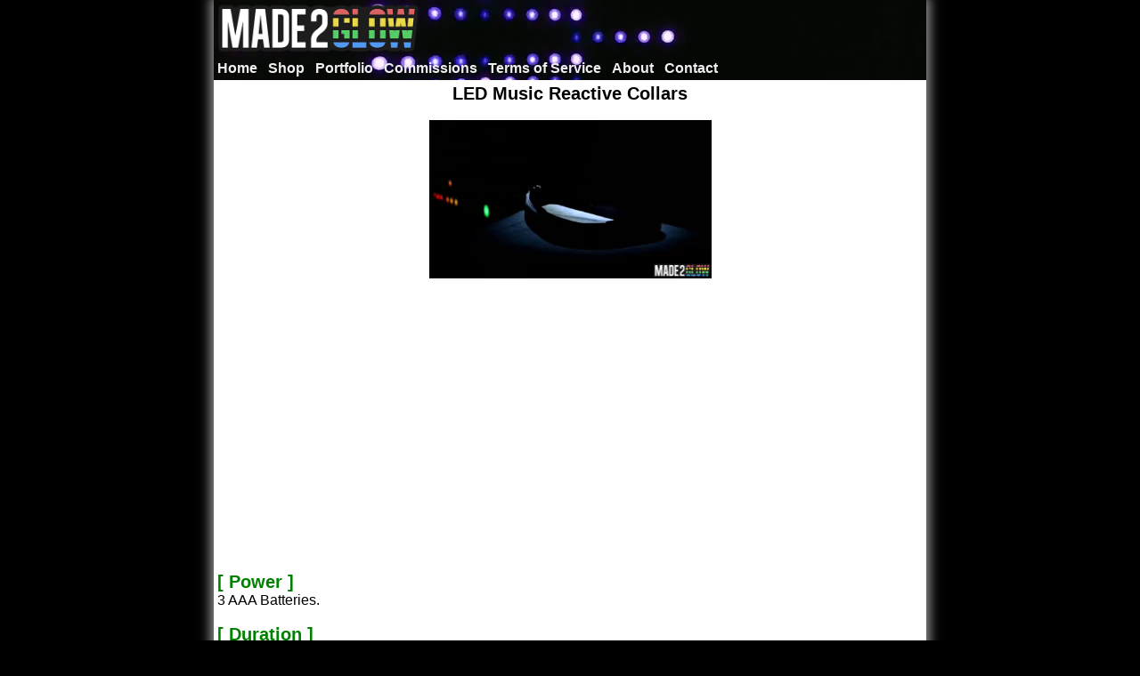

--- FILE ---
content_type: text/html
request_url: http://made2glow.com/products/collars/index.html
body_size: 3020
content:

<!DOCTYPE html>
<html lang="en">
<head>
    <meta charset="UTF-8">
    <meta name="viewport" content="width=device-width, initial-scale=1.0">
    <meta http-equiv="X-UA-Compatible" content="ie=edge">
    <title>Made2Glow</title>

    <link rel="stylesheet" href="../../assets/css/main.css">
</head>
<body>
    <div id="content-wrap">
        <header>
            <div class="header-bg">
                <video class="header-bg__video" loop muted autoplay>
                    <source src="../../assets/video/m2g_header.mp4" type="video/mp4">
                </video>
                <video class="header-bg__video_small" loop muted autoplay>
                    <source src="../../assets/video/m2g_wall_small.mp4" type="video/mp4">
                </video>
            </div>

            <div class="header-content">
                <div class="header-logo">
                    <img src="../../assets/img/m2g_logo.png">
                </div>
                <nav>
                    <a href="../../index.html">Home</a>
                    <a href="../../shop.htm">Shop</a>
                    <a href="../../portfolio.htm">Portfolio</a>
                    <a href="../../commissions.htm">Commissions</a>
                    <a href="../../tos.htm">Terms of Service</a>
                    <a href="../../about.htm">About</a>
                    <a href="../../contact.htm">Contact</a>
                </nav>
            </div>

        </header>
        
        <div class="content" style="text-align: left">
            <div style="text-align: center" >
            <div class="bold">LED Music Reactive Collars</div><br>
            <video style="width:40%;" loop muted autoplay>
                <source src="Collar.mp4" type="video/mp4">
            </video><br>

            <iframe width="40%" src="https://www.youtube.com/embed/LWNkLLPzwJk" frameborder="0" allow="accelerometer; autoplay; encrypted-media; gyroscope; picture-in-picture" allowfullscreen></iframe><br>
            <iframe width="40%" src="https://www.youtube.com/embed/pFJh-nMQWJM" frameborder="0" allow="accelerometer; autoplay; encrypted-media; gyroscope; picture-in-picture" allowfullscreen></iframe><br>
            </div>
            <br>
            <div class="green"> [ Power ] </div>
            3 AAA Batteries.<br><br>
            <div class="green"> [ Duration ] </div>
            8 - 10hrs<br><br>
            <div class="green"> [ Sizes ] </div>
            Small: 16.5" to 20.5" (Human sized)<br>
            Large: 23" to 27" (Fursuit sized)<br><br>

            <div class="green"> [ Material ] </div>
            polypropylene / Nylon webbing with plastic buckles.
            WS2812b LEDs 60/m IP67
            Arduino Nano with a MAX9814 auto gain microphone.
            <br><br>
            <div class="green"> [ Effects ] </div>
            18 effects selectable via a single button. System will remember effect position, color, brightness, and gain sensitivity.<br>
            <img src="effects.jpg" width="100%">
            <br><br>
            <div class="green"> [ How to buy ] </div>
            Buy from the dealers den here, <A href="https://www.thedealersden.com/listing/music-reactive-led-collar-large-fursuit-sized/179350">https://www.thedealersden.com/listing/music-reactive-led-collar-large-fursuit-sized/179350</A>
             or <A href="../../contact.htm">contact</A> me directly and request one. I will craft it for you and ship it as soon as I can. I accept PayPal and Etransfer<br>
            $75 USD for Small. <br>
            $80 USD for Large. <br>
            Shipping to contentinal USA $12 USD (Ships from Canada).
            Besure to check out my <A href="../../tos.htm">TOS</A> before buying. <br>
            Prices are subject to change at any notice.
            <br><br>
            <div class="green"> [ Customization ] </div>
            You can request any basic color, however there will be a extra charge of $10 if its a color I do not have in stock. Expect a long turn around time as I have to order the material.<br>
            I currently have in stock: Black, Blue, Red, Yellow.<br><br>
            The animations can be modified by request, changing the code will add a $10 fee. If the request is complex and requires many hours of coding I'll have to ask for more money. <br>
            <br>
            The source code is available to anybody who buys my collars.
            <br><br>

            <div class="green"> [ Version History ] </div>
            <table class="version">
                <tr>
                    <td style="width:150px">    
                        Version 1.0 <br>
                        October 2018
                    </td> 
                    <td>
                        <ul> 
                            <li>Code first written </li>
                            <li>15 effects created. </li>
                            <li>Goertzel library added</li>
                        </ul>
                    </td>
                </tr>
                <tr>
                    <td> 
                        Version 1.1 <br>
                        March, 2019 
                    
                    </td> 
                    <td> 
                        <ul>
                            <li>Tweaked brightness to save more power. <br></li>
                            <li>Modified Mode00() To change color on a beat but not to go too crazy on a humm sound.</li>
                            <li>Modified Mode01() To react to music faster instead of brighter.</li>
                            <li>Modified Mode02() To be more aggressive to music.</li>
                            <li>Modified Mode09() !_Music behaviour to animate better.</li>
                            <li>Modified Mode11() to be more music reactive. And reduced its top Sin Val level to be better fleshed out in the cycle.</li>
                        </ul> 
                    </td>
                </tr>
                <tr>
                    <td> 
                        Version 1.2 <br>
                        April, 2019 
                    
                    </td> 
                    <td> 
                        <ul>
                            <li>Added user Hue control</li>
                            <li>Added user Brightness control</li>
                            <li>Modified every mode to change its hue if user changes it. </li>
                            <li>Fixed flicker issue on dim animations.</li>
                        </ul> 
                    </td>
                </tr>
                <tr>
                    <td> 
                        Version 1.3 <br>
                        July, 2019 
                    
                    </td> <td> 
                        <ul>
                            <li>Added Stacker sequence</li>
                            <li>Added Raddom circles sequence</li>
                            <li>Added Circle beats sequence</li>
                            <li>Modified Mode11 from a solid color to police sequence.</li>
                            <li>Modified Mode01 to flash white instead of scroll faster on beats.</li>
                            <li>Added _beatmod to prototype new beat detection.</li>
                            <li>Modified Mode12 multiple sine waves to accept _savedhue.</li>
                            <li>Added falling dot on VU meter</li>
                        </ul> 
                    </td>
                </tr>
                <tr>
                    <td> 
                        Version 2 <br>
                        Jan, 2020 
                    
                    </td> <td> 
                        <ul>
                            <li>Added version display on bootup.</li>
                            <li>Using whole version numbers to simplify the system.</li>
                            <li>Added bootup pattern.</li>
                        </ul> 
                    </td>
                </tr>
                <tr>
                    <td> 
                        Version 3 <br>
                        May, 2020 
                    
                    </td> <td> 
                        <ul>
                            <li>Cleaned up Goertzel library and merged the functions into it.</li>
                        </ul> 
                    </td>
                </tr>
            </table>        


            <br><br><br>
          <A href="Collar01.jpg"><img class="pix100C" src="Collar01.jpg"></A>
          <A href="Collar02.jpg"><img class="pix100C" src="Collar02.jpg"></A>
          <A href="Collar03.jpg"><img class="pix100C" src="Collar03.jpg"></A>
          <A href="Collar04.jpg"><img class="pix100C" src="Collar04.jpg"></A>
          <A href="Collar05.jpg"><img class="pix100C" src="Collar05.jpg"></A>
          <A href="Collar06.jpg"><img class="pix100C" src="Collar06.jpg"></A>
          <A href="Collar07.jpg"><img class="pix100C" src="Collar07.jpg"></A>
          <A href="Collar08.jpg"><img class="pix100C" src="Collar08.jpg"></A>
          
          <A href="Collar11.jpg"><img class="pix100C" src="Collar11.jpg"></A>
          <A href="Collar12.jpg"><img class="pix100C" src="Collar12.jpg"></A>
          <A href="Collar13.jpg"><img class="pix100C" src="Collar13.jpg"></A>
          <A href="Collar14.jpg"><img class="pix100C" src="Collar14.jpg"></A>
          <A href="Collar15.jpg"><img class="pix100C" src="Collar15.jpg"></A>
          <A href="Collar16.jpg"><img class="pix100C" src="Collar16.jpg"></A>
          <A href="Collar18.jpg"><img class="pix100C" src="Collar18.jpg"></A>
            
                
        </div>
        <div class="footer">
            Made2Glow is a tradename company in Edmonton, Alberta Canada
        </div>
    </div>
</body>
</html>

--- FILE ---
content_type: text/css
request_url: http://made2glow.com/assets/css/main.css
body_size: 1462
content:
* {
    margin: 0;
    padding: 0;
    box-sizing: border-box;
    font-family: sans-serif;
    
}
body {
    background-color: rgb(0, 0, 0);
    width: 800px;
    margin: auto;
    
}

#content-wrap {
    width: 100%;
    
    box-shadow: 0px 0px 12px 4px rgba(255, 255, 255, 0.58);
    padding: 0px;
    
}

header {
    width: 100%;
    position: relative;
    height: 90px;
}



div.portfolio_page img,video {
    width: 80%;
    align: center;
}

div.green {
    font-size: 20px;
    font-weight: bolder;
    color: green;
}

.header-bg {
    width: 100%;
    position: absolute;
    display: inline-block;
    padding: 0px;
    
}

.header-bg__video {
    position: absolute;
    z-index: -1;
    
    
}

.header-bg__video_small {
    display: none;
    position: absolute;
    z-index: -1;
    
    object-fit: fill;
    
}


.header-content {
    position: absolute;
    top: 0;
    left: 0;
    width: 100%;
    padding: 0px;
    height: 100%;
    
}

.header-logo img {
    position: absolute;
    display: inline;
    height: 64px;
    margin: 0px;
    
}
.center {
    display: block;
    margin-left: auto;
    margin-right: auto;
    
}
ul {
    list-style-type: square;
}

img.pix100C {
    width: 100px;
    align: center;
}

img.pix150C {
    
    width: 150px;
    display: block;
    margin-left: auto;
    margin-right: auto;
}

nav {
    position: absolute;
    bottom: 0;
    
    
}

nav a {
    color: #efefef;
    text-decoration: none;
    text-shadow: 2px 2px #0000004b;
    font-weight: bold;
    padding: 4px;
    display: inline-block;
    transition: background-color 3.0s;
    
}

nav a:hover {
    background-color: rgba(255,255,255,0.25);
    transition: background-color 0.4s;
    
}
a.active {
    background-color: rgba(146, 146, 146, 0.418);
    
}
h1 {
    text-align: center;
    font-weight: bolder;
}
div.footer {
    background-color: rgb(255, 255, 255);
    font-size: 10px;
    text-align: center;
    font-style: oblique;
}

div.bold {
    font-size: 20px;
    font-weight: bolder;
}

div.content {
    text-align: center;
    padding: 4px;
    
    background-color: white;
}
a.link {
    text-decoration: none;
    font-weight: bolder;
}
img.smallimg {
    width: 100%;
    height: auto;
}
img.saleimg {
    width: 50%;
    height: auto;
    position: relative;
    
}

div.content_column {
    width: 70%; 
    text-align: left;
    margin: auto;
}
div.article {
    background: white;
    padding: 2px;
    transition: background-color 0.4s;
}


div.bar {
    background: rgb(15, 68, 82);
    height: 2px;
    width: 100%;
    text-decoration: none;
}
table.portfolio_box {
    text-align: left;
    font-size: 12px;
}

table.portfolio_box td {
    vertical-align: top;
    border-bottom: 1px solid #ddd;
}

table.portfolio_box h1 {
    color: rgb(15, 68, 82);
    font-weight: bolder;
    font-size: 18px;
    text-shadow: 1px 1px #0000004b;
    text-align: left;
}

table.portfolio_box img {
    width: 100%;
}

table.version {
    border-collapse: collapse;
    width:100%;
    
    
}

table.version td {
    
    border: 1px solid black;
    vertical-align: top;
    padding-left:20px;
}

span.date {
    text-decoration: none;
    font-weight: bolder;
    background: rgb(0, 162, 255);
    color: white;
    padding: 2px;
}

span.red {
    color: rgb(255, 0, 0);
}
span.blue {
    color: rgb(4, 26, 124);
}

span.green {
    font-weight: bolder;
    color: rgb(17, 102, 17);
}

span.bold {
    font-weight: bolder;
    
}
.swiper-container {
    width: 100%;
    height: auto;

    
  }
.swiper-slide img, video {
    width: 100%;
    height: auto;
}


@media screen and (max-width: 800px) {
    body {
        width: 100%;
    }
}

@media screen and (max-width: 550px) {
    header {
        height: 200px;
    }
    .header-bg__video {
    
        display: none;
    }
    .header-bg__video_small {
        display: inline;
    }
    nav a {
        display: inline-block;
        width:100%;
        text-align: right;
        bottom: 100%;
        
    }
}
/*
@media screen and (max-width: 500px) {
    div.content_column {
        width: 100%; 
        padding: 2px;
    }
    
    header {
        height: 150px;
    }
    .header-bg__video {
        position: relative;
        height: 150px;
        width: auto;
    }
    nav a {
        position: relative;
        width: 100%;
    }
    .header-logo img {
        height: auto;
        width: 100%;
    }
    
}
*/